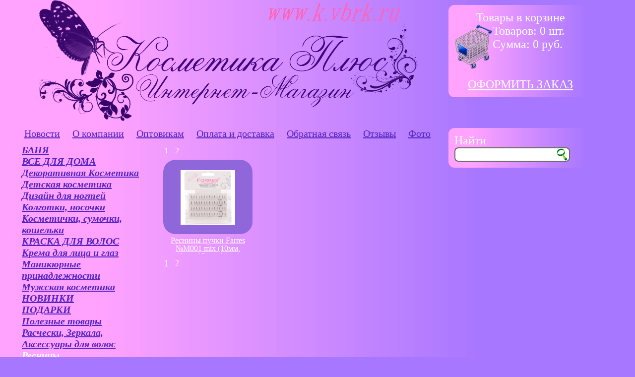

--- FILE ---
content_type: text/html; charset=utf-8
request_url: http://k.vbrk.ru/products/333/11289/?pageNum=2
body_size: 3525
content:
<!DOCTYPE HTML PUBLIC "-//W3C//DTD HTML 4.01//EN" "http://www.w3.org/TR/html4/strict.dtd">
<html>
<head><meta http-equiv="Content-Type" content="text/html; charset=utf-8">
<link href="/img/favicon.ico" rel="SHORTCUT ICON">
<link href="/stylekp.css" rel="stylesheet" type="text/css">
<script src="/scripts/script.js"></script>
<script src="/scripts/ajax.js"></script>
<script src="/scripts/jquery-1.11.0.min.js" type="text/javascript"></script>
			<script src="/scripts/canvasloader.js" type="text/javascript"></script>
			<script src="/scripts/jquery.fullscreen-0.3.5.js" type="text/javascript"></script>
			<script src="/scripts/jquery.mousewheel.js" type="text/javascript"></script>
			<script src="/scripts/jquery.selection.js" type="text/javascript"></script>
			<script src="/scripts/jquery.metadata.js" type="text/javascript"></script>
			<script src="/scripts/jquery.photo3d.js" type="text/javascript"></script>
			<script src="/scripts/jquery.photo3dconfig.js" type="text/javascript"></script>
			<script src="/scripts/device.min.js" type="text/javascript"></script><meta name="description" content="Накладные мягкие реснички. Разная длина ресничек сделает Ваши собственные ресницы зрительно более густыми. Ресницы очень легкие, поэтому естественные движения ресниц не будут ничем стеснены, размер каждой ресницы можно легко изменить обычными маникюрными ножницами. БЕЗ КЛЕЯ В КОМПЛЕКТЕ. Производство: P.R.C."><title>Ресницы накладные Farres №74</title>
<meta name="yandex-verification" content="18659b1d244f3e38" />
<meta name="google-site-verification" content="iP3MrQefgnr1peQQHv0eJ9Spovmb8bE0opkv367DslY" />
</head>
<body oncopy="alert('Запрещено администратором!');return false;" oncontextmenu="return true;">
<div id="waitMessage"><div></div><table><tr><td>Подождите...</table></div>
<table class="main">
<tr><td class="top-main" colspan=2><img src="/img/header.png" align="center"><td>
<tr><td class="main-menu" colspan=2>
    <a href="/">Новости</a>
    <a href="/about/">О компании</a>
    <a href="/opt/">Оптовикам</a>
    <a href="/pay/">Оплата и доставка</a>
    <a href="/feedback/">Обратная связь</a>
    <a href="/feeds/">Отзывы</a>
    <a href="/photo/">Фото</a>
<td class="main-right" rowspan=2>
    <form class="block" action="/search/" id="searchForm">Найти <table cellspacing=0 cellpadding=0><tr><td><input class="search" name="s" value=""><td><a href="" class="searchbtn" onclick="document.getElementById('searchForm').submit(); return false;"></a></table></form>
    <div class="block" style="position: fixed; top:0; z-index:1002;"><center>Товары в корзине</center>
    <div><a href="/basket/"><img src="/img/basket.png" align="left"></a>Товаров: <span id="ProductCount">0</span> шт.<br/>Сумма: <span id="ProductPrice">0</span> руб.</div>
    <br/><br/><center><a href="/basket/">ОФОРМИТЬ ЗАКАЗ</a></center>
    </div>
<tr><td class="main-left">
<a href="/products/200/" class="first">БАНЯ</a><br/>
<a href="/products/513/" class="first">ВСЕ ДЛЯ ДОМА</a><br/>
<a href="/products/45/" class="first">Декоративная Косметика</a><br/>
<a href="/products/479/" class="first">Детская косметика</a><br/>
<a href="/products/41/" class="first">Дизайн для ногтей</a><br/>
<a href="/products/515/" class="first">Колготки, носочки</a><br/>
<a href="/products/34/" class="first">Косметички, сумочки, кошельки</a><br/>
<a href="/products/225/" class="first">КРАСКА ДЛЯ ВОЛОС</a><br/>
<a href="/products/120/" class="first">Крема для лица и глаз </a><br/>
<a href="/products/217/" class="first">Маникюрные принадлежности</a><br/>
<a href="/products/144/" class="first">Мужская косметика</a><br/>
<a href="/products/161/" class="first">НОВИНКИ</a><br/>
<a href="/products/152/" class="first">ПОДАРКИ</a><br/>
<a href="/products/104/" class="first">Полезные товары </a><br/>
<a href="/products/214/" class="first">Расчески, Зеркала, Аксессуары для волос</a><br/>
<a href="/products/333/" class="first selected">Ресницы </a><br/>
<a href="/products/4/" class="first">Средства для макияжа</a><br/>
<a href="/products/511/" class="first">Сундучок</a><br/>
<a href="/products/148/" class="first">Туалетная, Парфюмированная вода </a><br/>
<a href="/products/29/" class="first">Уход за волосами и телом</a><br/>
<a href="/products/388/" class="first">Элитная парфюмерия</a><br/>
<td class="main">
<div class="mini">
<div class="pages"><a href="/products/333/11289/?pageNum=1">1</a><a>2</a></div><div style="clear:left"></div><a href="/products/333/16384/?pageNum=2"><div></div><b><img title="Ресницы пучки Farres №М001 mix (10мм, 11мм, 12мм, 14мм)" alt="Ресницы пучки Farres №М001 mix (10мм, 11мм, 12мм, 14мм)" src="/img/uploaded/140x110/prod629dd508b381f9.62426985.png">
</b>Ресницы пучки Farres №М001 mix (10мм, 11мм, 12мм, 14мм)</a><div class="pages"><a href="/products/333/11289/?pageNum=1">1</a><a>2</a></div></div><tr><td class="bottom-main" colspan=2><a target=_blank href="/admin/">Администрирование</a>
<td class="bottom-right">

<!-- Yandex.Metrika informer -->
<a href="https://metrika.yandex.ru/stat/?id=32938039&amp;from=informer"
target="_blank" rel="nofollow"><img src="https://informer.yandex.ru/informer/32938039/3_1_FFFFFFFF_EFEFEFFF_0_pageviews"
style="width:88px; height:31px; border:0;" alt="Яндекс.Метрика" title="Яндекс.Метрика: данные за сегодня (просмотры, визиты и уникальные посетители)" /></a>
<!-- /Yandex.Metrika informer -->

<!-- Yandex.Metrika counter -->
<script type="text/javascript">
    (function (d, w, c) {
        (w[c] = w[c] || []).push(function() {
            try {
                w.yaCounter32938039 = new Ya.Metrika({
                    id:32938039,
                    clickmap:true,
                    trackLinks:true,
                    accurateTrackBounce:true,
                    webvisor:true
                });
            } catch(e) { }
        });

        var n = d.getElementsByTagName("script")[0],
            s = d.createElement("script"),
            f = function () { n.parentNode.insertBefore(s, n); };
        s.type = "text/javascript";
        s.async = true;
        s.src = "https://mc.yandex.ru/metrika/watch.js";

        if (w.opera == "[object Opera]") {
            d.addEventListener("DOMContentLoaded", f, false);
        } else { f(); }
    })(document, window, "yandex_metrika_callbacks");
</script>
<noscript><div><img src="https://mc.yandex.ru/watch/32938039" style="position:absolute; left:-9999px;" alt="" /></div></noscript>
<!-- /Yandex.Metrika counter -->

<!-- Rating@Mail.ru counter -->
<script language="javascript"><!--
var a='';a+=';r='+escape(document.referrer);js=10;//--></script>
<script language="javascript1.1"><!--
a+=';j='+navigator.javaEnabled();js=11;//--></script>
<script language="javascript1.2"><!--
s=screen;a+=';s='+s.width+'*'+s.height;
a+=';d='+(s.colorDepth?s.colorDepth:s.pixelDepth);js=12;//--></script>
<script language="javascript1.3"><!--
js=13;//--></script><script language="javascript" type="text/javascript"><!--
document.write('<a href="http://top.mail.ru/jump?from=2235551" target="_top">'+
'<img src="http://dc.c1.b2.a2.top.mail.ru/counter?id=2235551;t=130;js='+js+
a+';rand='+Math.random()+'" alt="Рейтинг@Mail.ru" border="0" '+
'height="40" width="88"><\/a>');if(11<js)document.write('<'+'!-- ');//--></script>
<noscript><a target="_top" href="http://top.mail.ru/jump?from=2235551">
<img src="http://dc.c1.b2.a2.top.mail.ru/counter?js=na;id=2235551;t=130" 
height="40" width="88" border="0" alt="Рейтинг@Mail.ru"></a></noscript>
<script language="javascript" type="text/javascript"><!--
if(11<js)document.write('--'+'>');//--></script>
<!-- //Rating@Mail.ru counter -->

<!--LiveInternet counter--><script type="text/javascript"><!--
document.write("<a href='http://www.liveinternet.ru/click' "+
"target=_blank><img src='//counter.yadro.ru/hit?t57.10;r"+
escape(document.referrer)+((typeof(screen)=="undefined")?"":
";s"+screen.width+"*"+screen.height+"*"+(screen.colorDepth?
screen.colorDepth:screen.pixelDepth))+";u"+escape(document.URL)+
";"+Math.random()+
"' alt='' title='LiveInternet' "+
"border='0' width='88' height='31'><\/a>")
//--></script><!--/LiveInternet-->

<a href="http://a.vbrk.ru/" target="_blank" title="Студия АКВАТОРИЯ - разработка программ и веб-сайтов"><img src="http://a.vbrk.ru/a.gif"></a>

</table>
</body>
</html>

--- FILE ---
content_type: text/css
request_url: http://k.vbrk.ru/stylekp.css
body_size: 2052
content:
body {background:#a777ff url("img/bg.png") 0% 100% repeat-y;margin:0;}
img {border:0}
a {color:#fff;}
table.main {border:none; margin:0 auto; padding:0; border-spacing:0;color:#fff;}
table.main td {vertical-align:top;}
.top-main {height:150px; width:780px; padding:0; text-align:center;}
.top-right {height:150px; width:340px; font-size: 18px;padding:0 0 0 20px;}
.main-menu {width:760px;padding:10px 0 0 0;}
td.main {width:570px;padding:10px 0 0 20px;}
.main-left {width: 260px;padding:10px 0 0 20px; font-size:20px;}
.main-left a{color:#5324c1;font-style:italic;}
.main-left a.selected{color:#fff;}
.main-left a.first{font-weight:bold;}
.main-right {width:350px;padding:0 0 0 10px;}
.bottom-main {height:150px; width:780px;}
.bottom-main a{color:#5324c1;}
.bottom-right {height:150px; width:360px; font-size:24px; text-align:center;}
.main-menu {font-size:20px;}
.main-menu a {display:block; float:left; color:#5324c1; margin-left:25px;}
.top-right:first-line {padding:100px;}
.top-right a {color:#5324c1; font-style:italic;}
.top-right div {margin-bottom:15px;}
.top-right h1 {font-size: 24px; padding:0 0 0 60px;margin:0;}
div.mini a {line-height:100%;margin:5px;position:relative;width:170px;height:180px;overflow:hidden;float:left;text-align:center;color:#fff;padding:5px;z-index:0;}
div.mini a div {background:#8f67db; border-radius:25px; position:absolute;width:180px;height:150px;left:0;top:0;margin:0;z-index:-1;color:#ff8888;}
div.mini a:hover div {background:#8f67db;}
div.mini a b {line-height:140px;display:block;height:140px;margin-bottom:10px;}
div.mini a img {background-color:#fff; position:relative;vertical-align:middle;max-height:110px;max-width:140px;border:0;}
div.pages {position:relative;float:none;clear:left;}
div.pages a{float:left;height:auto;width:auto;margin:0 2px;}
div.product,form.product {z-index:1001;position:absolute; display:block; left:0; top:150px; width:100%; margin:0 0 0 -180px; padding:0;}
div.subproduct a {line-height:100%;margin:5px;position:relative;overflow:hidden;float:left;text-align:center;color:#fff;padding:5px;z-index:0;}
table.product {position: relative; width:800px; margin:0 auto; background:#ffa3ff;z-index:9999;padding:10px;border-radius:20px;color:#5324c1;}
table.product img.mainimg {max-width: 600px; max-height:400px;}
.photoimg {max-width: 800px; max-height: 600px;}
table.product img.pal {max-width: 800px; max-height:auto;}
table.product h2 {font-size: 24px; text-align:center;}
table.product h1 {font-size: 30px;}
table.product a {color:#5324c1;}
.close {width:30px; height:30px; border:0; background:transparent url("img/close.png");cursor:pointer;position:absolute; right:0;top:0;}
div.background {left:0; right:0; bottom:0; top:0; opacity:0.3; background:black; position:fixed;z-index:1000;}
.block {border-radius: 12px; background:#8199d6 url("img/bg-block.png"); width:266px; color:#fff; font-size:24px; padding: 12px; margin:10px 10px 10px 0;}
.block input.search {
    height:25px;
    border-top-left-radius:8px;
    border-bottom-left-radius:8px;
    font-size:20px;
    padding:0 0 0 4px;
    border:2px #6a6a6a solid;
    border-right:none !important;
    margin:0;
    width:200px;}
.block .searchbtn {
    height:25px;
    display:block;
    border-top-right-radius:8px;
    border-bottom-right-radius:8px;
    font-size:20px; padding:0; margin:0;
    border:2px #6a6a6a solid;
    border-left:none !important;
    width:25px;
    background:#fff url("img/search.png") no-repeat;}
.basket a{color:#fff;}
#waitMessage {width:100%; position:fixed; height:100%; margin:0; padding:0; color:#fff; display:none;z-index:1005;}
#waitMessage div{background-color:#000;opacity:0.5;position:absolute;width:100%;height:100%; margin:0; padding:0;}
#waitMessage table{margin:0 auto;vertical-align:middle;height:100%;}
#AnimatedImages img {position:absolute;}
.noProd {position: relative;}
.noProd b {position: absolute; left:0; top:0; bottom:0; right:0; background-image:url("/img/no.png");}
.noProd i {position: absolute; left:0; top:0; bottom:0; right:0; background-image:url("/img/kvbrk.png");}
.capcha {border-collapse: collapse;}
.capcha td {width:20px; height:20px;}
.capcha td.cstop {width:5px;}
.capcha td.ctop {border-top:2px solid red;}
.capcha td.cright {border-right:2px solid red;}
.capcha td.cleft {border-left:2px solid red;}
.capcha td.cbottom {border-bottom:2px solid red;}
.time {color: red; text-align:center;}
@font-face {
	font-family: 'icomoon';
	src: url('/fonts/icomoon.eot');
	src: url('/fonts/icomoon.eot?#iefix') format('embedded-opentype'),
		url('/fonts/icomoon.ttf') format('truetype'),
		url('/fonts/icomoon.woff') format('woff'),
		url('/fonts/icomoon.svg#icomoon') format('svg');
	font-weight: normal;
	font-style: normal;
}
.wrapper--top {
	position: relative;
	display: inline-block;
	/*outline: 1px solid #ccc;*/
}

.wrapper--3d {
	background: #fff;
/*ffa3ff; /* Должен соответствовать цвету фона изображения */
	overflow: hidden;
}

.wrapper--panel, .wrapper--3d {
	margin: 0;
	padding: 0;
	position: absolute;
	top: 0;
	left: 0;
	width: 100%;
	height: 100%;
}

.wrapper--3d canvas {
	position: absolute;
}

.icon--panel {
	/*background: green;*/
	padding: 10px;
	position: absolute;
	font-family: 'icomoon';
	speak: none;
	font-style: normal;
	font-weight: normal;
	font-variant: normal;
	text-transform: none;
	/*line-height: 1;*/
	/* Better Font Rendering =========== */
	-webkit-font-smoothing: antialiased;
	-moz-osx-font-smoothing: grayscale;
}

.icon--panel.ios-top
{
	top:0 !important;
	margin-top:0 !important;
}


.icon--panel a:hover {
	opacity: 0.7;
	/*filter: alpha(opacity = 70);*/
	filter: progid:DXImageTransform.Microsoft.Alpha(opacity=70);
}

.icon--panel a {
	color: #fff;
	width: 30px;
	height: 30px;
	font-size: 30px;
	cursor: pointer;
	padding: 10px;
	background: #000;
	opacity: 0.5;
	/*filter: alpha(opacity = 50);*/
	filter: progid:DXImageTransform.Microsoft.Alpha(opacity=50);
	border: 1px solid #fff;
	border-radius: 20px 5px;
	text-align: center;
	line-height: normal !important;
}

.wrapper--top.small .icon--panel a {
	padding:7px;
	width:15px;
	height: 15px;
	font-size:15px;
	border-radius: 10px 3px !important;
}


.icon--panel a.not--active, .icon--panel a.not--active:hover{
	color: #555;
	border-color:#555;
	opacity: 0.5;
	filter: progid:DXImageTransform.Microsoft.Alpha(opacity=50);
}

.ip--horizon {
	padding-right: 0;
}

.ip--horizon a {
	margin-right: 10px;
	display: inline-block;
}

.ip--vertical {
	padding-bottom: 0;
}

.ip--vertical a {
	margin-bottom: 10px;
	display: block;
}

--- FILE ---
content_type: application/javascript; charset=utf-8
request_url: http://k.vbrk.ru/scripts/ajax.js
body_size: 895
content:
function getTransport() {
	var transport;
	// Родной объект
	if ( window.XMLHttpRequest )
		transport = new XMLHttpRequest();
	// Объект IE ActiveX
	else if (window.ActiveXObject) {
		try { transport = new ActiveXObject('Msxml2.XMLHTTP');}
		catch ( err ) { try {transport = new ActiveXObject('Microsoft.XMLHTTP');}
			catch (err) {transport = null;}}
	}
	return transport;
}

function sendRequest(get, url, func) {
	// Записываем аргументы в массив
	var requestParams = [] ;
	for ( var i = 3 ; i < arguments.length ; i++ ) {
		var tmp = arguments[i].split('=');
		requestParams.push(tmp[0]+'='+encodeURIComponent(tmp[1]));
	}
	//Создаем запрос
	var request = getTransport();
	if (!request) return null;
	if (get)
		//request.open("GET", url+'?'+encodeURIComponent(requestParams.join('&')), true);
		request.open("GET", url+'?'+requestParams.join('&'), true);
	else request.open("POST", url, true);
	request.setRequestHeader( 'Content-Type','application/x-www-form-urlencoded');
	//Задается обратный вызов
	request.onreadystatechange = function() {
		if (request.readyState == 4)
			func(request);
	}
	//Отправляется запрос
	if (get) request.send( null );
	else request.send(requestParams.join('&'));
	return request;
}
function isSuccess(request){
	return ((request.status==0) || (request.status >= 200 && request.status < 300));
}
function ErrorMsg(r)
{
	if (!isSuccess(r)) {
		alert("Сервер не отвечает на запрос. Перед выполнением других операций убедитесь в доступности сервера и обновите страницу!");
		return false;
	} else return true;
}

--- FILE ---
content_type: application/javascript; charset=utf-8
request_url: http://k.vbrk.ru/scripts/script.js
body_size: 1877
content:
function SetSubProduct(v)
{
    var d = document.getElementById("subproduct");
    if (d)
        d.value= v;
    return AddToBy();
}

function OnWait()
{
	var a = document.getElementById('waitMessage');
    if (a)
	   a.style.display = 'block';
}

function OffWait()
{
	var a = document.getElementById('waitMessage');
    if (a)
	   a.style.display = 'none';
}

function addProduct(id, sub, elem, count)
{
	OnWait();
	if (!count)
		count = 1;
	var r = sendRequest(true, '/ajax.php', function (r)
		{
			var result = r.responseText.split('\n');
			if (result[1] == 'NO' && result[0] != 'OK')
				alert('ВНИМАНИЕ! Товар временно отсутствует на складе.\nЦена будет определена позднее.');
			else if (result[1] == 'NO')
				alert('НОВИНКА! Цена будет определена позднее.');
			else if (result[0] != 'OK')
				alert('ВНИМАНИЕ! Товар временно отсутствует на складе.'/*+r.responseText*/);
			else
				alert('Товар добавлен в заказ.'/*+r.responseText*/);
            var a = document.getElementById("ProductCount");
            if (a) {
                a.innerHTML = result[3];
            }
            a = document.getElementById("ProductPrice");
            if (a) {
                a.innerHTML = result[2];
            }
            if (elem && elem.parentNode) {
                a = elem.parentNode.previousSibling.firstChild;
                a.value = parseInt(a.value) + 1;
            }
			OffWait();
		}, 'AddProduct='+id, 'subproduct='+sub, 'count='+count);
	if (r) return false;
	else return true;
}

function setProduct(id, sub, elem, count)
{
	OnWait();
    if (elem) {
        count = parseInt(elem.value);
    }
	var r = sendRequest(true, '/ajax.php', function (r)
		{
			var result = r.responseText.split('\n');
			var a = document.getElementById("ProductCount");
            if (a) {
                a.innerHTML = result[3];
            }
            a = document.getElementById("ProductPrice");
            if (a) {
                a.innerHTML = result[2];
            }
            if (elem && elem.parentNode) {
                a = elem.parentNode.previousSibling.firstChild;
                a.value = parseInt(a.value) + 1;
            }
			OffWait();
		}, 'SetProduct='+id, 'subproduct='+sub, 'count='+count);
	if (r) return false;
	else return true;
}

function delProduct(id, sub, elem)
{
	OnWait();
	var r = sendRequest(true, '/ajax.php', function (r)
		{
			var result = r.responseText.split('\n');
			alert('Кол-во товара уменьшено.');
            var a = document.getElementById("ProductCount");
            if (a && parseInt(a.innerHTML)) {
                a.innerHTML = result[3];
            }
            a = document.getElementById("ProductPrice");
            if (a && parseInt(a.innerHTML)) {
                a.innerHTML = result[2];
            }
            if (elem && elem.parentNode) {
                a = elem.parentNode.previousSibling.firstChild;
                a.value = parseInt(a.value) - 1;
                if (parseInt(a.value) == 0)
                	a.parentNode.parentNode.parentNode.removeChild(a.parentNode.parentNode);
                	//alert(a.parentNode.parentNode);
            }
			OffWait();
		}, 'DelProduct='+id, 'subproduct='+sub);
	if (r) return false;
	else return true;
}

function adminMode()
{
    alert('В режиме администратора данная функция недоступна!');
    return false;
}

function AddToBy()
{
    var id = document.getElementById('curProduct');
    if (!id) return true;
    id = id.value;
    var sub = document.getElementById('subproduct');
    if (sub) {
        if (sub.selectedIndex >= 0)
            sub = sub.options[sub.selectedIndex].text;
    } else
        sub = '';
    var a = document.getElementById("countProd");
    if (!parseInt(a.value))
    	a.value = 1;
    return addProduct(id, sub, null, parseInt(a.value));
}

function intKeyPress(e)
{
	if (e == undefined) e = window.event;
	if (e.charCode == undefined) key = e.keyCode;
	else if (e.charCode == 0) return true;
	else key = e.charCode;
	if (key == 0x0D) return true;
	if ((key < 0x30)||(key > 0x39)) return false;
	return true;
}

function checkBasket(form)
{
    var a = document.getElementById("send1");
    var b = document.getElementById("send2");
    if (form['name'].value == '') {
        alert('Введите имя!');
        return false;
    } else if (form['tel'].value == '') {
        alert('Введите номер телефона!');
        return false;
    } else  if (!a.checked && !b.checked) {
        alert('Выберите способ доставки!');
        return false;
    } else if (form['address'].value == '') {
        alert('Введите почтовый адрес!');
        return false;
    } else  if (form['email'].value == '') {
        alert('Введите адрес электронной почты!');
        return false;
    } else if (b.checked) {
    	if (form['pindex'].value == '') {
            alert('Введите почтовый индекс!');
            return false;
        }
    }
    return true;
}

var SaleTime = 0;
var SaleTimer = null;

function newSaleTime()
{
	//clearTimeout(SaleTimer);
	var i = document.getElementById('timer1');
	if (!i) return;
	
	var s = parseInt(SaleTime % 60);
	var h = parseInt(SaleTime / 3600);
	var m = parseInt(SaleTime / 60 % 60)
	var str = h + ':' + ( m < 10 ? '0' : '') + m + ':' + ( s < 10 ? '0' : '') + s;
	i.innerHTML = str;
	i = document.getElementById('timer2');
	if (i)
		i.innerHTML = str;
	--SaleTime;
	SaleTimer = setTimeout(newSaleTime, 1000);
}

var CurrentShowImage;
var MaxTimeToWait = 30;
var StepShadding = 0.05;
var CurrentWait = 0;
var TimerShow;
function ShowImage()
{
	if (CurrentShowImage.style.opacity == "") CurrentShowImage.style.opacity = 0.0;
	if (parseFloat(CurrentShowImage.style.opacity) < 1.0) {
		CurrentShowImage.style.opacity = parseFloat(CurrentShowImage.style.opacity) + StepShadding;
	} else {
		if (CurrentWait > 0) {
			--CurrentWait;
			return;
		}
		CurrentWait = MaxTimeToWait;
		var next = CurrentShowImage.nextSibling;
		while (next && next.nodeType == 3)
			next = next.nextSibling;
		if (next)
			CurrentShowImage = next;
		else {
			clearInterval(TimerShow);
			TimerShow = setInterval(HideImage, 100);
		}
	}
}

function HideImage()
{
	var next = CurrentShowImage.previousSibling;
	while (next && next.nodeType == 3)
		next = next.previousSibling;
	if (CurrentShowImage.style.opacity == "") CurrentShowImage.style.opacity = 1.0;
	if (next) {
		if (parseFloat(CurrentShowImage.style.opacity) - StepShadding > StepShadding)
			CurrentShowImage.style.opacity = parseFloat(CurrentShowImage.style.opacity) - StepShadding;
		else {
			CurrentShowImage.style.opacity = 0;
			if (CurrentWait > 0) {
				--CurrentWait;
				return;
			}
			CurrentWait = MaxTimeToWait;
			CurrentShowImage = next;
		}
	} else {
		var next = CurrentShowImage.nextSibling;
		while (next && next.nodeType == 3)
			next = next.nextSibling;
		if (next)
			CurrentShowImage = next;
		clearInterval(TimerShow);
		TimerShow = setInterval(ShowImage, 100);
	}
}